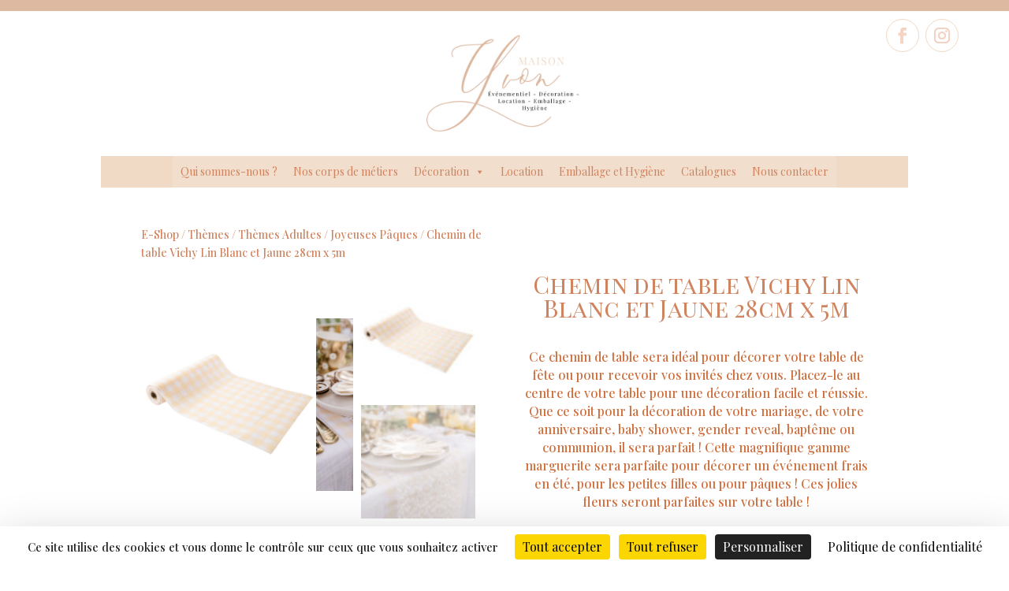

--- FILE ---
content_type: text/css
request_url: https://maisonyvon.com/wp-content/et-cache/global/et-divi-customizer-global.min.css?ver=1768229587
body_size: 1897
content:
.btncat .et_pb_button_module_wrapper.et_pb_button_alignment_center.et_pb_module{display:flex;justify-content:center;align-items:flex-end;min-height:300px}.woocommerce ul.products li.product .button{margin-top:1em;background-color:#CF835E;color:white;font-size:14px;display:flex;justify-content:center;text-align:center;align-items:center;margin-left:25px;margin-right:25px;border:none}.woocommerce ul.products li.product .button:hover{margin-top:1em;background-color:rgba(207,131,94,0.5);color:white;font-size:14px;border:none}.woocommerce ul.products li.product .button::after{display:none}@media (min-width:981px){.woocommerce div.product div.images .flex-control-thumbs{margin-top:0%;margin-bottom:0%;border:5px white;display:flex;flex-direction:column;justify-content:space-between;width:55%;margin-left:10px;margin-right:10px}.woocommerce-product-gallery.woocommerce-product-gallery--with-images.woocommerce-product-gallery--columns-4.images{border:2px solid white}.woocommerce-page .et_builder_inner_content.product .et_pb_wc_images div.images,.woocommerce .et_builder_inner_content.product .et_pb_wc_images div.images,body.woocommerce-page #content .et_builder_inner_content.product .et_pb_wc_images div.images{width:100%;display:flex;align-items:center}.woocommerce div.product div.images .flex-control-thumbs li{width:100%}}.woocommerce div.product div.images .woocommerce-product-gallery__trigger{display:none}.dashicons-admin-users:before{content:"\f110";color:#cf835e;font-size:24px}.woofc-icon-cart13:before{content:"\e905";font-size:28px;color:#cf835e;line-height:0.75em}.woofc-menu-item .woofc-menu-item-inner:after{background-color:transparent;color:#9c6039;font-weight:500;top:-19px;left:16px;font-size:14px}span.woofc-menu-item-inner-subtotal{display:none}.woofc-area.woofc-style-01 .woofc-area-top{background-color:#cf835e}.woofc-area.woofc-style-01 .woofc-area-mid .woofc-item .woofc-item-inner{border:#f4d3c3 2px solid}span.woofc-item-qty-minus{background-color:#f0dac6!important;color:#9c6039}span.woofc-item-qty-plus{background-color:#f0dac6!important;color:#9c6039}.input-text .woofc-qty .qty .text{background-color:#f0dac6!important;color:#9c6039}.woofc-area.woofc-style-01 .woofc-area-mid .woofc-item .woofc-item-inner .woofc-item-qty .woofc-item-qty-inner .woofc-item-qty-plus,.woofc-area.woofc-style-01 .woofc-area-mid .woofc-item .woofc-item-inner .woofc-item-qty .woofc-item-qty-inner .woofc-item-qty-minus,.woofc-area.woofc-style-01 .woofc-area-mid .woofc-item .woofc-item-inner .woofc-item-qty .woofc-item-qty-inner input{background-color:#f0dac6!important}.woofc-area.woofc-style-01 .woofc-area-mid .woofc-item .woofc-item-inner .woofc-item-info .woofc-item-title a{color:#9c6039}.woofc-area.woofc-style-01 .woofc-area-bot .woofc-data,.woofc-area.woofc-style-01 .woofc-area-bot .woofc-total{color:black}.woofc-area.woofc-style-01 .woofc-area-bot .woofc-action .woofc-action-inner>div a{height:40px;line-height:36px;text-align:center;padding:0 10px;box-sizing:border-box;background-color:#cf835e;color:white!important;font-weight:500;border:none;text-decoration:none;display:inline-block;width:100%;text-transform:inherit}.woofc-area.woofc-style-01 .woofc-area-bot .woofc-action .woofc-action-inner>div a:hover{height:40px;line-height:36px;text-align:center;padding:0 10px;box-sizing:border-box;background-color:rgba(207,131,94,0.6);color:white!important;font-weight:500;border:none;text-decoration:none;display:inline-block;width:100%;text-transform:inherit}span.woofc-continue-url{color:#cf835e!important;text-transform:none!important;border-bottom:1px solid #f0dac6!important}.woofc-area .woofc-area-mid .woofc-undo .woofc-undo-inner{padding:10px 15px;color:#cf835e!important;border-width:1px;border-style:dashed;border-color:#cf835e}.woofc-area.woofc-style-01 .woofc-no-item,.woofc-area.woofc-style-01 .woofc-error{padding:20px;text-align:center;color:#cf835e!important}.woocommerce-notices-wrapper{display:none}.et_pb_wc_add_to_cart_0_tb_body input,.et_pb_wc_add_to_cart_0_tb_body select,.et_pb_wc_add_to_cart_0_tb_body .quantity input.qty,.et_pb_wc_add_to_cart_0_tb_body .input::placeholder{color:#9C6039!important;height:10px}a.button.product_type_simple.add_to_cart_button.ajax_add_to_cart{color:white!important}a.button.product_type_variable.add_to_cart_button{color:white!important}.irs--flat .irs-bar{background-color:#cf835e}.irs--flat .irs-from,.irs--flat .irs-single,.irs--flat .irs-to{background-color:#cf835e}.irs--flat .irs-handle>i:first-child{background-color:#cf835e}.irs--flat .irs-handle>i:first-child:hover{background-color:#cf835e}.irs--flat .irs-handle>i:first-child:focus{background-color:#cf835e}.irs--flat .irs-from:before,.irs--flat .irs-single:before,.irs--flat .irs-to:before{border-top-color:#cf835e}body #page-container .et_pb_section .et_pb_wc_cart_products_0 table.cart button[name="apply_coupon"],body #page-container .et_pb_section .et_pb_wc_cart_products_0 table.cart button[name="update_cart"]:not([disabled]){margin-top:11px}input[type='radio']:after{width:15px;height:15px;border-radius:15px;top:-2px;left:-1px;position:relative;background-color:#d1d3d1;content:'';display:inline-block;visibility:visible;border:2px solid white}input[type='radio']:checked:after{width:15px;height:15px;border-radius:15px;top:-2px;left:-1px;position:relative;background-color:#cf835e;content:'';display:inline-block;visibility:visible;border:2px solid white}.check_commande input[type='checkbox']:after{width:15px;height:15px;top:-2px;left:-1px;position:relative;background-color:#d1d3d1;content:'';display:inline-block;visibility:visible;border:2px solid white}.check_commande input[type='checkbox']:checked:after{width:15px;height:15px;top:-2px;left:-1px;position:relative;background-color:#cf835e;content:'';background-image:url(https://maisonyvon.com/wp-content/uploads/2022/10/check2.png);background-size:contain;background-repeat:no-repeat;display:inline-block;visibility:visible;border:2px solid white}.woocommerce ul.products li.product .button{color:white!important}.soldout{padding:3px 8px;text-align:center;background:#cf835e;color:white;font-weight:bold;position:absolute;top:6px;right:6px;font-size:12px}.lwp-hide-mobile-menu.et_pb_menu .et_pb_menu__menu,.lwp-hide-mobile-menu.et_pb_fullwidth_menu .et_pb_menu__menu{display:flex!important}.lwp-hide-mobile-menu .et_mobile_nav_menu{display:none}@media (max-width:980px){.et_pb_module.et_pb_menu.et_pb_menu_0_tb_header.lwp-hide-mobile-menu.et_pb_bg_layout_light.et_pb_text_align_right.et_dropdown_animation_fade.et_pb_menu--without-logo.et_pb_menu--style-left_aligned{margin-top:0px!important}.et_pb_column.et_pb_column_1_3.et_pb_column_3_tb_header.et_pb_css_mix_blend_mode_passthrough.et-last-child.et_pb_column--with-menu{display:flex;justify-content:center;justify-content:space-between}}@media (min-width:980px){.aws-container{margin-top:60px}}@media (max-width:980px){.aws-container{margin-top:10px}}#et-boc .aws-container .aws-search-form .aws-form-btn{background:#cf835e;border:1px solid #cf835e;margin:0 0 0-1px}.aws-container .aws-search-form .aws-search-btn svg{color:white;display:block;height:100%;width:100%}.aws-search-result .aws_result_title{color:#cf835e}.aws-search-result .aws_search_more a{color:#cf835e}nav.woocommerce-pagination{margin-bottom:25px}.aws-container .aws-search-form{height:30px}@media (min-width:980px){.et_full_width_page.woocommerce-page ul.products li.product:nth-child(4n+1),.et_left_sidebar.woocommerce-page #main-content ul.products li.product:nth-child(3n+1),.et_right_sidebar.woocommerce-page #main-content ul.products li.product:nth-child(3n+1){clear:none}}mark{background:none!important}body{font-family:'Playfair Display',Georgia,"Times New Roman",serif}bdi{color:#CF835E!important}

--- FILE ---
content_type: text/css
request_url: https://maisonyvon.com/wp-content/et-cache/1975/et-core-unified-cpt-tb-111-tb-288-tb-309-deferred-1975.min.css?ver=1768259501
body_size: 1617
content:
.et_pb_section_1_tb_body.et_pb_section,.et_pb_section_0_tb_body.et_pb_section,.et_pb_section_2_tb_body.et_pb_section{padding-top:0px;padding-bottom:0px}.et_pb_wc_breadcrumb_0_tb_body,.et_pb_wc_breadcrumb_0_tb_body .et_pb_module_inner,.et_pb_wc_breadcrumb_0_tb_body .woocommerce-breadcrumb,.et_pb_wc_breadcrumb_0_tb_body .woocommerce-breadcrumb a,.et_pb_wc_add_to_cart_0_tb_body.et_pb_module .et_pb_module_inner form.cart .variations td select,.et_pb_wc_add_to_cart_0_tb_body.et_pb_module .et_pb_module_inner form.cart .variations td select::placeholder,.et_pb_wc_add_to_cart_0_tb_body.et_pb_module .et_pb_module_inner form.cart .variations td select option:focus,.et_pb_wc_add_to_cart_0_tb_body.et_pb_module .et_pb_module_inner form.cart .variations td select+label,.et_pb_wc_add_to_cart_0_tb_body.et_pb_module .et_pb_module_inner form.cart .variations td select:focus,.et_pb_wc_add_to_cart_0_tb_body.et_pb_module .et_pb_module_inner form.cart .variations td select+label:focus{color:#CF835E!important}.et_pb_wc_related_products_0_tb_body ul.products li.product span.onsale,.et_pb_wc_images_0_tb_body ul.products li.product span.onsale{padding-top:6px!important;padding-right:18px!important;padding-bottom:6px!important;padding-left:18px!important;margin-top:0px!important;margin-right:0px!important;margin-bottom:0px!important;margin-left:0px!important}.et_pb_wc_title_0_tb_body h1,.et_pb_wc_title_0_tb_body h2,.et_pb_wc_title_0_tb_body h3,.et_pb_wc_title_0_tb_body h4,.et_pb_wc_title_0_tb_body h5,.et_pb_wc_title_0_tb_body h6{font-family:'Playfair Display SC',Georgia,"Times New Roman",serif;color:#CF835E!important;text-align:center}.et_pb_wc_title_0_tb_body{padding-bottom:17px!important;margin-top:60px!important}.et_pb_wc_description_0_tb_body.et_pb_wc_description{color:#ce6e3d!important}.et_pb_wc_description_0_tb_body{font-size:16px;min-height:74.4px;padding-bottom:0px!important;margin-top:-8px!important}.et_pb_wc_price_0_tb_body .price{font-size:28px!important}.et_pb_wc_add_to_cart_0_tb_body label{font-family:'Playfair Display',Georgia,"Times New Roman",serif;font-weight:600;color:#CF835E!important;text-align:center}.et_pb_wc_add_to_cart_0_tb_body input,.et_pb_wc_add_to_cart_0_tb_body .quantity input.qty{font-family:'Playfair Display SC',Georgia,"Times New Roman",serif!important;border-width:1px!important;border-color:#DEB9A2!important;background-color:RGBA(255,255,255,0)!important}.et_pb_wc_add_to_cart_0_tb_body select{font-size:14px!important}body #page-container .et_pb_section .et_pb_wc_add_to_cart_0_tb_body .button{color:#FFFFFF!important;border-width:0px!important;border-color:RGBA(255,255,255,0);border-radius:0px;letter-spacing:0px;font-size:14px;font-family:'Playfair Display',Georgia,"Times New Roman",serif!important;text-transform:uppercase!important;background-color:#CF835E!important}body #page-container .et_pb_section .et_pb_wc_add_to_cart_0_tb_body .button,body #page-container .et_pb_section .et_pb_wc_add_to_cart_0_tb_body .button:hover{padding:0.3em 1em!important}body #page-container .et_pb_section .et_pb_wc_add_to_cart_0_tb_body .button:before,body #page-container .et_pb_section .et_pb_wc_add_to_cart_0_tb_body .button:after{display:none!important}body #page-container .et_pb_section .et_pb_wc_add_to_cart_0_tb_body .button:hover{background-image:initial!important;background-color:#DEB9A2!important}.et_pb_wc_add_to_cart_0_tb_body input:focus,.et_pb_wc_add_to_cart_0_tb_body select:focus,.et_pb_wc_add_to_cart_0_tb_body .quantity input.qty:focus{background-color:RGBA(255,255,255,0)!important}.et_pb_wc_add_to_cart_0_tb_body input,.et_pb_wc_add_to_cart_0_tb_body select,.et_pb_wc_add_to_cart_0_tb_body .quantity input.qty,.et_pb_wc_add_to_cart_0_tb_body .input::placeholder{color:#9C6039!important}.et_pb_wc_add_to_cart_0_tb_body .input::-webkit-input-placeholder{color:#9C6039!important}.et_pb_wc_add_to_cart_0_tb_body .input::-moz-placeholder{color:#9C6039!important}.et_pb_wc_add_to_cart_0_tb_body .input::-ms-input-placeholder{color:#9C6039!important}.et_pb_wc_add_to_cart_0_tb_body textarea:focus::-moz-placeholder{color:RGBA(255,255,255,0)!important}.et_pb_wc_add_to_cart_0_tb_body textarea:focus:-ms-input-placeholder{color:RGBA(255,255,255,0)!important}.et_pb_wc_add_to_cart_0_tb_body input:focus::-webkit-input-placeholder{color:RGBA(255,255,255,0)!important}.et_pb_wc_add_to_cart_0_tb_body textarea:focus::-webkit-input-placeholder{color:RGBA(255,255,255,0)!important}.et_pb_wc_add_to_cart_0_tb_body input:focus::-moz-placeholder{color:RGBA(255,255,255,0)!important}.et_pb_wc_add_to_cart_0_tb_body input:focus:-ms-input-placeholder{color:RGBA(255,255,255,0)!important}.et_pb_wc_add_to_cart_0_tb_body input:focus,.et_pb_wc_add_to_cart_0_tb_body .quantity input.qty:focus{color:RGBA(255,255,255,0)!important}.et_pb_wc_add_to_cart_0_tb_body.et_pb_module .et_pb_module_inner form.cart .variations td select{background-color:RGBA(255,255,255,0)}.et_pb_wc_add_to_cart_0_tb_body.et_pb_module .et_pb_module_inner form.cart .variations td select:focus{background-color:#FFFFFF}.et_pb_wc_add_to_cart_0_tb_body.et_pb_module .et_pb_module_inner form.cart .variations td select::-webkit-input-placeholder{color:#CF835E!important}.et_pb_wc_add_to_cart_0_tb_body.et_pb_module .et_pb_module_inner form.cart .variations td select::-moz-placeholder{color:#CF835E!important}.et_pb_wc_add_to_cart_0_tb_body.et_pb_module .et_pb_module_inner form.cart .variations td select::-ms-input-placeholder{color:#CF835E!important}.et_pb_wc_add_to_cart_0_tb_body.et_pb_module .et_pb_module_inner form.cart .variations tr{padding-top:0px!important;padding-bottom:0px!important;margin-top:0px;margin-bottom:0px}.et_pb_wc_add_to_cart_0_tb_body .button{transition:background-color 300ms ease 0ms}.et_pb_wc_related_products_0_tb_body section.products>h1,.et_pb_wc_related_products_0_tb_body section.products>h2,.et_pb_wc_related_products_0_tb_body section.products>h3,.et_pb_wc_related_products_0_tb_body section.products>h4,.et_pb_wc_related_products_0_tb_body section.products>h5,.et_pb_wc_related_products_0_tb_body section.products>h6{font-size:23px!important}.et_pb_wc_related_products_0_tb_body ul.products li.product h3,.et_pb_wc_related_products_0_tb_body ul.products li.product h1,.et_pb_wc_related_products_0_tb_body ul.products li.product h2,.et_pb_wc_related_products_0_tb_body ul.products li.product h4,.et_pb_wc_related_products_0_tb_body ul.products li.product h5,.et_pb_wc_related_products_0_tb_body ul.products li.product h6{font-size:19px!important;color:#CF835E!important;text-align:center!important}.et_pb_wc_related_products_0_tb_body ul.products li.product .price,.et_pb_wc_related_products_0_tb_body ul.products li.product .price .amount{font-size:18px;color:#CF835E!important;text-align:center}.et_pb_wc_related_products_0_tb_body ul.products li.product .star-rating{width:calc(5.4em + (0px * 4))}.et_pb_section_0_tb_body{width:90%;max-width:90%;margin-left:auto!important;margin-right:auto!important}@font-face{font-family:"Boutinela";font-display:swap;src:url("https://maisonyvon.com/wp-content/uploads/et-fonts/Boutinela-Script.ttf") format("truetype")}.et_pb_section_0_tb_footer.et_pb_section{padding-bottom:0px;background-color:#CF835E!important}.et_pb_row_0_tb_footer,body #page-container .et-db #et-boc .et-l .et_pb_row_0_tb_footer.et_pb_row,body.et_pb_pagebuilder_layout.single #page-container #et-boc .et-l .et_pb_row_0_tb_footer.et_pb_row,body.et_pb_pagebuilder_layout.single.et_full_width_page #page-container .et_pb_row_0_tb_footer.et_pb_row,.et_pb_row_1_tb_footer,body #page-container .et-db #et-boc .et-l .et_pb_row_1_tb_footer.et_pb_row,body.et_pb_pagebuilder_layout.single #page-container #et-boc .et-l .et_pb_row_1_tb_footer.et_pb_row,body.et_pb_pagebuilder_layout.single.et_full_width_page #page-container .et_pb_row_1_tb_footer.et_pb_row{width:90%;max-width:90%}.et_pb_text_2_tb_footer.et_pb_text,.et_pb_text_6_tb_footer.et_pb_text,.et_pb_text_5_tb_footer.et_pb_text,.et_pb_text_3_tb_footer.et_pb_text,.et_pb_text_4_tb_footer.et_pb_text,.et_pb_text_0_tb_footer.et_pb_text,.et_pb_text_1_tb_footer.et_pb_text{color:#FFFFFF!important}.et_pb_text_2_tb_footer,.et_pb_text_0_tb_footer{font-family:'Boutinela',Helvetica,Arial,Lucida,sans-serif;font-size:27px}.et_pb_text_1_tb_footer,.et_pb_text_3_tb_footer,.et_pb_text_6_tb_footer{line-height:1.1em;line-height:1.1em;margin-top:-18px!important}.et_pb_text_6_tb_footer.et_pb_text a,.et_pb_text_1_tb_footer.et_pb_text a,.et_pb_text_3_tb_footer.et_pb_text a{color:#FFFFFF!important;transition:color 300ms ease 0ms}.et_pb_text_1_tb_footer.et_pb_text a:hover,.et_pb_text_3_tb_footer.et_pb_text a:hover,.et_pb_text_6_tb_footer.et_pb_text a:hover{color:rgba(255,255,255,0.6)!important}.et_pb_text_4_tb_footer{font-family:'Boutinela',Helvetica,Arial,Lucida,sans-serif;font-size:27px;margin-bottom:-8px!important}.et_pb_social_media_follow .et_pb_social_media_follow_network_0_tb_footer.et_pb_social_icon .icon:before,.et_pb_social_media_follow .et_pb_social_media_follow_network_1_tb_footer.et_pb_social_icon .icon:before{color:#F4D3C3}.et_pb_social_media_follow .et_pb_social_media_follow_network_1_tb_footer .icon:before,.et_pb_social_media_follow .et_pb_social_media_follow_network_0_tb_footer .icon:before{font-size:20px;line-height:40px;height:40px;width:40px}.et_pb_social_media_follow .et_pb_social_media_follow_network_0_tb_footer .icon,.et_pb_social_media_follow .et_pb_social_media_follow_network_1_tb_footer .icon{height:40px;width:40px}ul.et_pb_social_media_follow_0_tb_footer{margin-bottom:0px!important}.et_pb_text_5_tb_footer{font-family:'Boutinela',Helvetica,Arial,Lucida,sans-serif;font-size:27px;margin-bottom:-1px!important}.et_pb_row_1_tb_footer.et_pb_row{padding-top:0px!important;padding-bottom:0px!important;margin-top:0px!important;margin-bottom:0px!important;padding-top:0px;padding-bottom:0px}.et_pb_image_0_tb_footer{padding-bottom:24px;width:100%;max-width:100%;text-align:center}.et_pb_social_media_follow_network_1_tb_footer.et_pb_social_icon a.icon,.et_pb_social_media_follow_network_0_tb_footer.et_pb_social_icon a.icon{border-radius:100px 100px 100px 100px;border-width:1px;border-color:#F0DAC6}.et_pb_row_0_tb_footer.et_pb_row{padding-bottom:0px!important;margin-bottom:0px!important;margin-left:auto!important;margin-right:auto!important;padding-bottom:0px}@media only screen and (max-width:980px){.et_pb_text_4_tb_footer{margin-bottom:-8px!important}.et_pb_text_5_tb_footer{margin-bottom:-1px!important}.et_pb_image_0_tb_footer .et_pb_image_wrap img{width:auto}}@media only screen and (max-width:767px){.et_pb_text_2_tb_footer{margin-top:22px!important;margin-bottom:-3px!important}.et_pb_text_4_tb_footer{margin-bottom:-20px!important}.et_pb_text_5_tb_footer{margin-top:6px!important;margin-bottom:-2px!important}.et_pb_image_0_tb_footer{margin-top:26px!important}.et_pb_image_0_tb_footer .et_pb_image_wrap img{width:auto}}